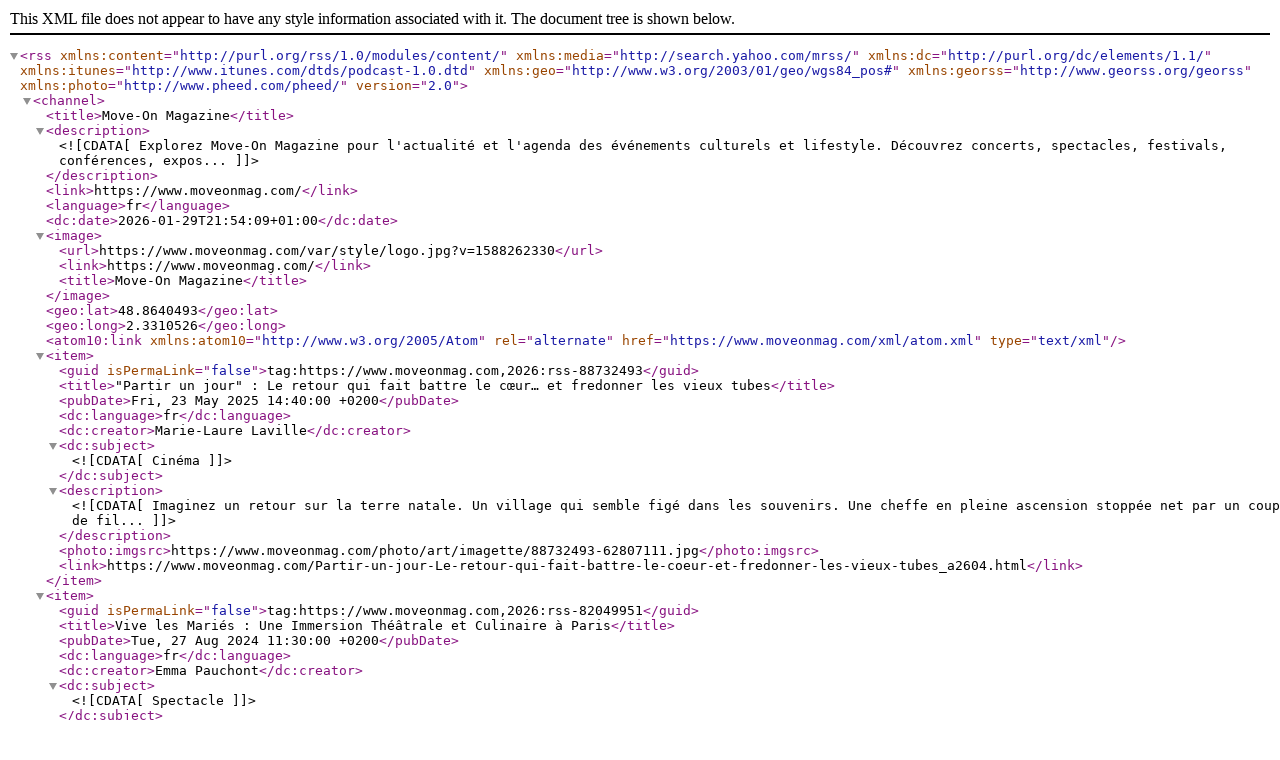

--- FILE ---
content_type: text/xml; charset=UTF-8
request_url: https://www.moveonmag.com/xml/syndication.rss?t=cuisine
body_size: 2212
content:
<?xml version="1.0" encoding="UTF-8"?>
<rss version="2.0" xmlns:content="http://purl.org/rss/1.0/modules/content/"  xmlns:media="http://search.yahoo.com/mrss/" xmlns:dc="http://purl.org/dc/elements/1.1/" xmlns:itunes="http://www.itunes.com/dtds/podcast-1.0.dtd" xmlns:geo="http://www.w3.org/2003/01/geo/wgs84_pos#" xmlns:georss="http://www.georss.org/georss" xmlns:photo="http://www.pheed.com/pheed/">
 <channel>
  <title>Move-On Magazine</title>
  <description><![CDATA[Explorez Move-On Magazine pour l'actualité et l'agenda des événements culturels et lifestyle. Découvrez concerts, spectacles, festivals, conférences, expos...]]></description>
  <link>https://www.moveonmag.com/</link>
  <language>fr</language>
  <dc:date>2026-01-29T21:54:09+01:00</dc:date>
  <image>
   <url>https://www.moveonmag.com/var/style/logo.jpg?v=1588262330</url>
   <link>https://www.moveonmag.com/</link>
   <title>Move-On Magazine</title>
  </image>
  <geo:lat>48.8640493</geo:lat>
  <geo:long>2.3310526</geo:long>
  <atom10:link xmlns:atom10="http://www.w3.org/2005/Atom" rel="alternate" href="https://www.moveonmag.com/xml/atom.xml" type="text/xml" />
  <item>
   <guid isPermaLink="false">tag:https://www.moveonmag.com,2026:rss-88732493</guid>
   <title>"Partir un jour" : Le retour qui fait battre le cœur… et fredonner les vieux tubes</title>
   <pubDate>Fri, 23 May 2025 14:40:00 +0200</pubDate>
   <dc:language>fr</dc:language>
   <dc:creator>Marie-Laure Laville</dc:creator>
   <dc:subject><![CDATA[Cinéma]]></dc:subject>
   <description>
   <![CDATA[
   Imaginez un retour sur la terre natale. Un village qui semble figé dans les souvenirs. Une cheffe en pleine ascension stoppée net par un coup de fil...   ]]>
   </description>
   <photo:imgsrc>https://www.moveonmag.com/photo/art/imagette/88732493-62807111.jpg</photo:imgsrc>
   <link>https://www.moveonmag.com/Partir-un-jour-Le-retour-qui-fait-battre-le-coeur-et-fredonner-les-vieux-tubes_a2604.html</link>
  </item>

  <item>
   <guid isPermaLink="false">tag:https://www.moveonmag.com,2026:rss-82049951</guid>
   <title>Vive les Mariés : Une Immersion Théâtrale et Culinaire à Paris</title>
   <pubDate>Tue, 27 Aug 2024 11:30:00 +0200</pubDate>
   <dc:language>fr</dc:language>
   <dc:creator>Emma Pauchont</dc:creator>
   <dc:subject><![CDATA[Spectacle]]></dc:subject>
   <description>
   <![CDATA[
   Plongez au cœur d'un mariage tumultueux et comique avec Vive les Mariés !, un spectacle immersif dînatoire unique en son genre à Paris. Entr...   ]]>
   </description>
   <photo:imgsrc>https://www.moveonmag.com/photo/art/imagette/82049951-58972983.jpg</photo:imgsrc>
   <link>https://www.moveonmag.com/Vive-les-Maries-Une-Immersion-Theatrale-et-Culinaire-a-Paris_a2506.html</link>
  </item>

  <item>
   <guid isPermaLink="false">tag:https://www.moveonmag.com,2026:rss-74978168</guid>
   <title>Ce samedi 2 septembre, rendez-vous à la Guinguette Gourmande de Thônes </title>
   <pubDate>Fri, 01 Sep 2023 10:20:00 +0200</pubDate>
   <dc:language>fr</dc:language>
   <georss:point>45.8817496 6.3219885</georss:point>
   <dc:creator>Zack Seminet</dc:creator>
   <dc:subject><![CDATA[Culture]]></dc:subject>
   <description>
   <![CDATA[
   C'est au sein de la Guinguette Gourmande que se lance la Saison Culturelle de Thônes 2023-2024. Une soirée inoubliable à Thônes, à l'Espace au Cœu...   ]]>
   </description>
   <photo:imgsrc>https://www.moveonmag.com/photo/art/imagette/74978168-52439740.jpg</photo:imgsrc>
   <link>https://www.moveonmag.com/Ce-samedi-2-septembre-rendez-vous-a-la-Guinguette-Gourmande-de-Thones_a2236.html</link>
  </item>

  <item>
   <guid isPermaLink="false">tag:https://www.moveonmag.com,2026:rss-74876385</guid>
   <title>La Guinguette Gourmande de Thônes : savoureux mélange entre cuisine et musique</title>
   <pubDate>Thu, 31 Aug 2023 15:39:00 +0200</pubDate>
   <dc:language>fr</dc:language>
   <georss:point>45.8817749 6.3219704</georss:point>
   <dc:creator>Move-On Magazine</dc:creator>
   <dc:subject><![CDATA[Culture]]></dc:subject>
   <description>
   <![CDATA[
   Le premier week-end de septembre, le Pré de Foire de Thônes se métamorphose… Pour l’occasion, la Guinguette Gourmande s’installe, un véritable peti...   ]]>
   </description>
   <photo:imgsrc>https://www.moveonmag.com/photo/art/imagette/74876385-52432064.jpg</photo:imgsrc>
   <link>https://www.moveonmag.com/La-Guinguette-Gourmande-de-Thones-savoureux-melange-entre-cuisine-et-musique_a2232.html</link>
  </item>

  <item>
   <guid isPermaLink="false">tag:https://www.moveonmag.com,2026:rss-73361211</guid>
   <title>Soyez fier de notre pays au Festival du Cinéma Français et Gastronomie d'Aix-les-Bains</title>
   <pubDate>Wed, 07 Jun 2023 21:48:00 +0200</pubDate>
   <dc:language>fr</dc:language>
   <georss:point>45.692341 5.908998</georss:point>
   <dc:creator>Zack Seminet</dc:creator>
   <dc:subject><![CDATA[Festival]]></dc:subject>
   <description>
   <![CDATA[
   Le Festival du Cinéma Français Aix-les-Bains, un événement incontournable de la scène cinématographique française, se tiendra cette année du mardi...   ]]>
   </description>
   <photo:imgsrc>https://www.moveonmag.com/photo/art/imagette/73361211-51057598.jpg</photo:imgsrc>
   <link>https://www.moveonmag.com/Soyez-fier-de-notre-pays-au-Festival-du-Cinema-Francais-et-Gastronomie-d-Aix-les-Bains_a2150.html</link>
  </item>

  <item>
   <guid isPermaLink="false">tag:https://www.moveonmag.com,2026:rss-19855160</guid>
   <title>Lettre à Michel Trama, Président des Bouffons de la cuisine.</title>
   <pubDate>Sat, 27 Jan 2018 12:51:00 +0100</pubDate>
   <dc:language>fr</dc:language>
   <dc:subject><![CDATA[Miam !]]></dc:subject>
   <description>
   <![CDATA[
   La main dans l'assiette et le cœur sur la main     <div style="position:relative; text-align : center; padding-bottom: 1em;">
      <img src="https://www.moveonmag.com/photo/art/default/19855160-23572125.jpg?v=1517233717" alt="Lettre à Michel Trama, Président des Bouffons de la cuisine." title="Lettre à Michel Trama, Président des Bouffons de la cuisine." />
     </div>
     <div>
      <strong>Lettre à Michel Trama</strong>, <strong>Président des Bouffons de la cuisine</strong>, che...
     </div>
     <br style="clear:both;"/>
   ]]>
   </description>
   <photo:imgsrc>https://www.moveonmag.com/photo/art/imagette/19855160-23572125.jpg</photo:imgsrc>
   <link>https://www.moveonmag.com/Lettre-a-Michel-Trama-President-des-Bouffons-de-la-cuisine_a1152.html</link>
  </item>

 </channel>
</rss>
